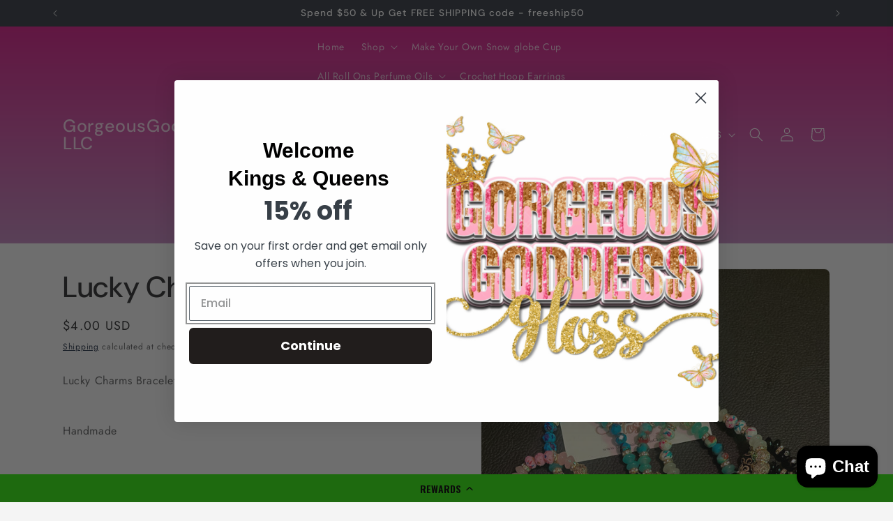

--- FILE ---
content_type: text/html; charset=UTF-8
request_url: https://app.inspon.com/dev-app/backend/api/api.php
body_size: 115
content:
{"product":{"title":"Lucky Charms  Bracelet","featuredImage":{"id":"gid:\/\/shopify\/ProductImage\/34573524271296"},"options":[{"name":"Color","values":["White","Dark  Blue","Light Blue","Light Pink","Black","Dark Pink"]}],"variants":[{"id":43038424268992,"option1":"White","title":"White","price":"4.00"},{"id":43845739184320,"option1":"Dark  Blue","title":"Dark  Blue","price":"4.00"},{"id":43845739217088,"option1":"Light Blue","title":"Light Blue","price":"4.00"},{"id":43845739249856,"option1":"Light Pink","title":"Light Pink","price":"4.00"},{"id":43845739282624,"option1":"Black","title":"Black","price":"4.00"},{"id":43845739315392,"option1":"Dark Pink","title":"Dark Pink","price":"4.00"}]},"collection":[{"title":"All Bracelets"},{"title":"\ud83d\udc95 Best Sellers  \ud83d\udc95"},{"title":"Lucky charms"}]}